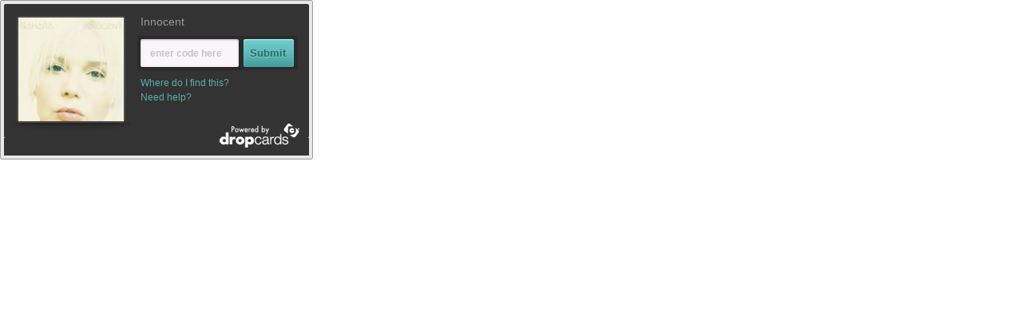

--- FILE ---
content_type: text/html; charset=UTF-8
request_url: https://www.dropcards.com/download/profilewidget/?ArtistID=57474
body_size: 3489
content:
<!DOCTYPE html PUBLIC "-//W3C//DTD XHTML 1.0 Strict//EN" "http://www.w3.org/TR/xhtml1/DTD/xhtml1-strict.dtd">
<html xmlns="http://www.w3.org/1999/xhtml" xml:lang="en">
<head>
<meta http-equiv="Content-Type" content="text/html; charset=utf-8" />
<title>Innocent</title>
<link media="all" rel="stylesheet" type="text/css" href="css/all.css" />
<link media="all" rel="stylesheet" type="text/css" href="css/form.css" />
<script type="text/javascript" src="/common/scripts/jquery-1.9.1.min.js"></script>
<script type="text/javascript" src="js/jquery.main.js"></script>

<script type="text/javascript">

$(document).ready(function() {
	$('#where-popup').click(function(){
		$('#where').show(200);
		return false;
	});
	$('.close').click(function(){
		$('#where, #error').hide(200);
		return false;
	});
});

</script>


<style>
	</style>


<style type="text/css">
body { background:none; }
</style>
</head>
<!-- https://www.dropcards.com/download/widget/xml.php?artist=57474&ip=52.14.72.178 -->
<!-- https://www.dropcards.com/download/widget/skin.php?artist=57474&ip=52.14.72.178 -->
<body>
<div id="sidebar">
	<div class="side-block">
		<div class="t"></div>
		<div class="c">
			<div class="side-section">
                        <div class="poweredby"> <img src="images/dcpoweredby.png" width="100" height="30" /> </div>
                        
				<div class="holder">
					<div class="frame">
						<div class="code-block">
							<div class="code-section">
								<div class="images">  <img src="/common/get_artist_artwork.php?filename=main_artist_photo3&type=MainArtistPhoto3&mode=publish&ArtistID=57474" width="132" height="130" /> </div>
								<div class="description">

									<h3>Innocent</h3>
									<h4></h4>

									<form action="/download/profilewidget/index.php" method="post" class="submit-form" enctype="multipart/form-data" name="thisform" id="thisform">

										<input type="hidden" name="action" value="pin" />
										<input type="hidden" name="ArtistID" value="57474" />

										<fieldset>
											<div class="text">
												<input type="text" name="pin" value="enter code here" />
											</div>
											<input class="btn-submit" type="submit" value="Submit" />
										</fieldset>
									</form>
                                   										<span class="link"> <a href="#" id="where-popup">Where do I find this?</a> </span> <span class="link">
                                	                                                                        <a target='_blank' href="http://www.dropcards.com/help/">Need help?</a>
                                                                        </span> </div>
							</div>
							<div id="where" class="code-popup">
						  <div class="holder">
									<div class="frame">
										<div class="popup-section"> <a href="#" class="close">close</a>
											<div class="card-pop">
                                                	<h3>Where is my Access Code?</h3>
<div class="example">
<span class="arrow"></span>
<div class="code"> <span>123SAMPLEXYZ</span>
</div></div>											</div>
										</div>
									</div>
								</div>
							</div>
								
						
							<div id="error" class="code-popup">
								<div class="holder">
									<div class="frame">
										<div class="popup-section"> <a href="#" class="close">close</a>
											<div class="card-pop">
												<h3></h3>
											</div>
										</div>
									</div>
								</div>
							</div>
						
						</div>
					</div>
				</div>
			</div>
	  </div>
		<div class="b"></div>
	</div>
</div>


</body>
</html>

--- FILE ---
content_type: text/css
request_url: https://www.dropcards.com/download/profilewidget/css/all.css
body_size: 15007
content:
body{
	margin:0;
	color:#333;
	font:13px/19px Arial, Helvetica, sans-serif;
	background:#fff url(../images/bg-body.jpg) no-repeat 50% 0;
	height:100%;
}
img{border-style:none;}
a{text-decoration:none; color:#5cadad;}
a:hover{text-decoration:underline;}
input,
textarea,
select{
	font:100% Arial, Helvetica, sans-serif;
	vertical-align:middle;
	color:#000;
}
.clear { clear: both; }

form,fieldset{
	margin:0;
	padding:0;
	border-style:none;
}
q{quotes:none;}
q:before{content:''}
q:after{content:''}
#wrapper{
	width:929px;
	margin:0 auto;
}
#header{
	width:100%;
	overflow:hidden;
	padding:54px 0 38px;
}
#header h1{
	margin:0;
	text-shadow:0 1px 1px #4d5861;
	font-size:48px;
	line-height:58px;
}
#header h1 a{
	color:#fff;
	text-decoration:none;
}
#main{
	width:100%;
	overflow:hidden;
	margin:0 0 40px;
}
#content{
	width:505px;
	overflow:hidden;
	float:left;
	margin:0 28px 0 0;
}
#content .b,
#content .t{
	background:url(../images/bg-content-holder.png) no-repeat;
	height:3px;
	overflow:hidden;
}
#content .b{background:url(../images/bg-content-frame.png) no-repeat;}
#content .c{
	background:url(../images/bg-content-center.gif) repeat-y;
	width:495px;
	padding:2px 5px 12px;
}
#content .content-section{
	width:495px;
	overflow:hidden;
	margin:0 0 15px;
	background:#fff;
}
#content .content-section .holder{background:url(../images/bg-section-holder.gif) no-repeat;}
#content .content-section .frame{
	background:url(../images/bg-section-frame.gif) no-repeat 0 100%;
	width:435px;
	overflow:hidden;
	padding:23px 35px 11px 25px;
}
.content-section .frame h2{
	margin:0 0 16px;
	font-size:19px;
	line-height:24px;
}
.content-section .frame .text-block{
	width:100%;
	overflow:hidden;
}
.content-section .frame p{margin:0 0 6px;}
.content-section .frame .less,
.content-section .frame .more{
	color:#5cadad;
	display:inline-block;
	font-weight:bold;
}
.content-section .frame .more-box{display:block;}
.content-section .frame .less-box{
	display:none;
	padding:0 0 15px;
}

#content .popup-block{
	width:475px;
	padding:0 10px;
	overflow:hidden;
}
#content .popup-block .button-list{
	padding:0;
	margin:0;
	list-style:none;
	width:100%;
	overflow:hidden;
	font-size:14px;
	line-height:21px;
}
.button-list li{
	float:left;
	height:40px;
	margin:0 3px 0 0;
}
.button-list li a{
	background:url(../images/btn-link.gif) no-repeat 0 -40px;
	color:#399;
	cursor:pointer;
	float:left;
	text-shadow:0 0 1px #f9f9f9;
	text-decoration:none;
	font-weight:bold;
}
.button-list li a span{
	background:url(../images/btn-link.gif) no-repeat 100% 0;
	padding:0 20px 0 16px;
	line-height:40px;
	height:40px;
	float:left;
}
.button-list li.active a,
.button-list li a:hover{
	background-position:0 -120px;
	color:#033;
}
.button-list li.active a span,
.button-list li a:hover span{background-position:100% -80px;}
.button-list a strong{
	width:16px;
	height:17px;
	overflow:hidden;
	float:left;
	margin: 11px 7px 0 -3px;
}
.button-list .info a strong{background:url(../images/ico-info.gif) no-repeat;}
.button-list .photos a strong{background:url(../images/ico-photos.gif) no-repeat;}
.button-list .links a strong{background:url(../images/ico-links.gif) no-repeat;}
.button-list li.active a strong,
.button-list li a:hover strong{background-position:0 100%;}
.popup-block .info-block{
	width:445px;
	overflow:hidden;
	padding:38px 15px 16px;
}
.popup-block .info-block .heading{
	font-size:13px;
	line-height:19px;
	display:block;
	margin:0 0 6px;
}
.popup-block .info-block .mail{
	margin:0 0 6px;
	font-size:13px;
	line-height:19px;
}
.info-block .mail dt{
	float:left;
	padding:0 6px 0 0;
}
.info-block .mail dd{margin:0;}
.info-block .mail a{color:#333;}
.popup-block .info-block .web{text-transform:uppercase;}
.popup-block .photo-block{
	width:460px;
	overflow:hidden;
	padding:32px 10px 0 18px;
}
.photo-block .photo-list{
	padding:0;
	margin:0;
	list-style:none;
	width:100%;
	overflow:hidden;
}
.photo-block .photo-list li{
	float:left;
	padding:0 21px 21px 0;
}
.photo-block .photo-list img{display:block;}
.popup-block .links-block{
	width:445px;
	overflow:hidden;
	padding:38px 15px 13px;
}
.links-block .links-list{
	padding:0;
	margin:0;
	list-style:none;
	width:100%;
	overflow:hidden;
}
.links-block .links-list li{
	float:left;
	width:100%;
	margin:0 0 6px;
}
#sidebar{
	width:392px;
	overflow:hidden;
	float:left;
}
#sidebar .side-block{
	width:100%;
	overflow:hidden;
	margin:0 0 27px;
}
#sidebar .b,
#sidebar .t{
	background:url(../images/bg-sidebar-holder.png) no-repeat;
	height:3px;
	overflow:hidden;
}
#sidebar .b{background:url(../images/bg-sidebar-frame.png) no-repeat;}
#sidebar .c{
	background:url(../images/bg-sidebar-center.gif) repeat-y;
	width:382px;
	overflow:hidden;
	padding:2px 5px;
}
#sidebar .side-section{
	width:382px;
	height:190px;
	overflow:hidden;
	background:#333;
	position: relative;
}
#sidebar .side-section .holder{background:url(../images/bg-side-holder.gif) no-repeat;}
#sidebar .side-section .frame{
	background:url(../images/bg-side-frame.gif) no-repeat 0 100%;
	width:368px;
	overflow:hidden;
	padding:7px 7px 10px;
}
.side-section .code-block{
	width:100%;
	overflow:hidden;
	display:block;
	position: relative;
}
.side-section .code-block .code-section{
	width:100%;
	overflow:hidden;
	display:block;
	padding:8px 0 0;
	position: relative;
}

.side-section .code-block .images{
	background:url(../images/bg-photo-border.gif) no-repeat;
	width:132px;
	height:130px;
	overflow:hidden;
	float:left;
	padding:2px 11px 11px;
	margin:0 6px 0 0;
}


.side-section .code-block .description{
	overflow:hidden;
	height:1%;
}
.code-block .description h3{
	color:#999;
	font-size:14px;
	line-height:15px;
	margin:0 0 10px 4px;
	font-weight:normal;
	position: relative;
}
.code-block .description h4{
	display:block;
	font-size:18px;
	line-height:21px;
	color:#fff;
	margin:0 0 7px 4px;
}
.code-block .description .submit-form{
	background:url(../images/bg-submit-form.gif) no-repeat;
	width:194px;
	overflow:hidden;
	padding:4px;
	margin:0 0 6px;
}

.poweredby {
	position: absolute;
	top: 150px;
	left: 270px;
	wdith: 100px;
	height: 30px;
	display: block;
}

.submit-form .text{
	background:url(../images/bg-text.gif) no-repeat;
	border:0;
	width:103px;
	padding:7px 10px 8px;
	float:left;
	margin:0 6px 0 0;
}
.submit-form .text input{
	background:none;
	border:0;
	color:#c4c4c4;
	font-size:12px;
	line-height:18px;
	font-weight:bold;
	width:103px;
	outline:none;
}
.submit-form .btn-submit{
	background:url(../images/btn-submit.gif) no-repeat;
	border:0;
	width:65px;
	height:35px;
	cursor:pointer;
	color:#226b6b;
	font-weight:bold;
	text-align:center;
	text-shadow:0 1px 1px #9acfcf;
	padding:0 4px 0 0;
}
.code-block .description .link{
	display:block;
	font-size:12px;
	line-height:18px;
	padding:0 0 0 4px;
}
#sidebar .code-block .code-popup{
	box-shadow:0px 0px 10px #000;
	background:#fff;
	width:368px;
	overflow:hidden;
	display: none;
	position:absolute;
	top:12px;
}
#sidebar .join-block .code-popup{
	box-shadow:0px 0px 10px #000;
	background:#fff;
	width:368px;
	overflow:hidden;
	display: none;
	position:absolute;
	top:12px;
}
#sidebar .code-block .code-popup .holder{background:url(../images/bg-popup-holder.gif) no-repeat;}
#sidebar .code-block .code-popup .frame{
	background:url(../images/bg-popup-frame.gif) no-repeat 0 100%;
	width:341px;
	overflow:hidden;
	padding:9px 8px 15px 19px;
}
#sidebar .join-block .code-popup .frame{
	background:url(../images/bg-popup-frame.gif) no-repeat 0 100%;
	width:341px;
	overflow:hidden;
	padding:9px 8px 15px 19px;
}
.code-popup .popup-section{
	width:100%;
	overflow:hidden;
	position:relative;
}
.code-popup .popup-section .close{
	position:absolute;
	top:0;
	right:0;
	background:url(../images/btn-close.gif) no-repeat;
	width:28px;
	height:28px;
	text-indent:-9999px;
	overflow:hidden;
}
.code-popup .popup-section .card-pop{
	width:270px;
	overflow:hidden;
	padding:9px 0 0;
	
}
.popup-section .card-pop h3{
	margin:0 0 11px;
	font-size:18px;
	line-height:21px;
	color:#333;
	font-weight:normal;
}
.card-pop .example{
	position:relative;
	padding:0 0 0 25px;
}
.card-pop .example:after{
	clear:both;
	display:block;
	content:'';
}
.card-pop .example .arrow{
	position:absolute;
	top:12px;
	left:8px;
	background:url(../images/arrow-code.png) no-repeat;
	width:35px;
	height:42px;
	z-index:5;
}
.card-pop .code{
	background:url(../images/bg-example.gif) no-repeat 100% 0;
	color:#000;
	float:left;
	padding:0 4px 0 0;
}
.card-pop .code span{
	background:url(../images/bg-example.gif) no-repeat 0 -66px;
	float: left;
	height:30px;
	padding:36px 4px 0 21px;
	color:#000;
	font-size:11px;
	line-height:20px;
}

.popup-section .again{
	
	width:245px;
	overflow:hidden;
	padding:9px 0 0;
}
.popup-section .again h3{
	margin:0 0 9px;
	color:#333;
	font-size:18px;
	line-height:21px;
	font-weight:normal;
}
.popup-section .again .try{margin:0 0 0 4px;}
#sidebar .social-block{
	width:100%;
	overflow:hidden;
}
#sidebar .social-block h5{
	margin:0 0 9px;
	color:#399;
	font-size:14px;
	line-height:19px;
	padding:7px 0 0 6px;
	text-shadow:0 1px 1px #fff;
}
#sidebar .social-block h5 img{
	float:left;
	padding:0 10px 0 0;
}
#sidebar .social-block .link-block{
	background:#fff;
	width:382px;
	overflow:hidden;
}
.social-block .link-block .holder{background:url(../images/bg-social-holder.gif) no-repeat;}
.social-block .link-block .frame{
	background:url(../images/bg-social-frame.gif) no-repeat 0 100%;
	width:358px;
	overflow:hidden;
	padding:13px 12px 15px 12px;
}
.social-block .social-list{
	padding:0;
	margin:0;
	list-style:none;
	width:382px;
	overflow:hidden;
}
.social-block .social-list li{
	float:left;
	margin:0 6px 0 0;
}
.social-block .social-list img{display:block;}
#sidebar .join-block{
	width:352px;
	overflow:hidden;
}
#sidebar .join-block h4{
	display:block;
	font-size:18px;
	line-height:21px;
	color:#fff;
	margin:0 0 10px 4px;
	width:269px;
	font-weight:normal;
}
#sidebar .join-block .join-section{width:100%;}
#sidebar .join-block .join-section:after{
	clear:both;
	display:block;
	content:'';
}
.join-block .join-form{
	background:url(../images/bg-join-form.gif) no-repeat;
	width:266px;
	padding:4px;
	float:left;
	margin:0 4px 0 0;
}
.join-block .join-form:after{
	clear:both;
	display:block;
	content:'';
}
.join-block .join-form .row{
	width:100%;
	margin:0 0 5px;
	position:relative;
}
.join-block .join-form .row:after{
	clear:both;
	display:block;
	content:'';
}
.join-form .text{
	background:url(../images/bg-text-join.gif) no-repeat;
	border:0;
	width:168px;
	padding:7px 10px 8px;
	float:left;
	margin:0 6px 0 0;
}
.join-form .text input{
	background:none;
	border:0;
	color:#c4c4c4;
	font-size:14px;
	line-height:18px;
	font-weight:bold;
	width:168px;
	outline:none;
}
.join-form .btn-submit{
	background:url(../images/btn-submit.gif) no-repeat;
	border:0;
	width:65px;
	height:35px;
	cursor:pointer;
	color:#226b6b;
	font-weight:bold;
	text-align:center;
	text-shadow:0 1px 1px #9acfcf;
	padding:0 4px 0 0;
}
.tooltip{
	position:absolute;
	width:211px;
	overflow:hidden;
}
.tooltip .top{
	background:url(../images/bg-toolt-holder.png) no-repeat;
	height:16px;
	overflow:hidden;
}
.tooltip .bottom{
	background:url(../images/bg-toolt-frame.png) no-repeat;
	height:42px;
	overflow:hidden;
}
.tooltip .center{
	background:url(../images/bg-toolt-center.png) repeat-y;
	width:211px;
}
.tooltip .center:after{
	clear:both;
	display:block;
	content:'';
}
.tooltip .info-text{
	float:left;
	position:relative;
	margin:-16px 0 -42px;
	padding:7px 11px 0;
	text-shadow:1px 2px 1px #215f5f;
	font-size:13px;
	line-height:16px;
	color:#fff;
	width:189px;
}
.tooltip .info-text p{margin:0;}
.join-form .check{
	padding:0;
	margin:0;
	width:19px;
	height:19px;
	float:left;
}
.join-form label{
	font-size:12px;
	line-height:20px;
	color:#fff;
}
#sidebar .join-block .no{
	font-size:14px;
	line-height:24px;
	color:#c4c4c4;
	text-decoration:underline;
	padding:11px 0 0;
	display:block;
}
#sidebar .join-block .no:hover{text-decoration:none;}
#sidebar .join-block .help{
	display:block;
	padding:2px 0 0 2px;
}
#sidebar .download-block{
	width:352px;
	padding:8px 8px 5px;
	overflow:hidden;
	margin:0;
}
#sidebar .download-block .download-section{width:100%;}
#sidebar .download-block .download-section:after{
	clear:both;
	display:block;
	content:'';
}
#sidebar .download-block h4{
	font-size:18px;
	line-height:21px;
	color:#fff;
	margin:0 0 4px 4px;
	font-weight:normal;
}
.scroll-block{
	background:url(../images/bg-scrollable.gif) no-repeat;
	width:216px;
	height:105px;
	float:left;
	padding:4px;
	margin:0 11px 0 0;
}
.scrollable{
	height:105px;
	width:216px !important;
	background:url(../images/bg-scroll-content.gif) no-repeat; 
}
.scrollable:after{
	clear:both;
	display:block;
	content:'';
}
.scroll-content{
	height:105px !important;
	width:216px !important;
}
.scroll-list{
	padding:1px 0 0;
	margin:0;
	list-style:none;
	width:200px;
	font-size:12px;
	line-height:20px;
}
.scroll-list:after{
	clear:both;
	display:block;
	content:'';
}
.scroll-list li{
	float:left;
	width:199px;
	color:#399;
	position:relative;
}
.scroll-list strong,
.scroll-list span{
	background:#eae7eb;
	display:block;
	padding:0 0 0 10px;
}
.scroll-list strong{
	font-weight:normal;
	background:#f9f6fa;
}
.scroll-list img{display:block;}
.scroll-list a{
	float:right;
	margin:2px 3px 0 0;
}
.scroll-list .name{
	float:none;
	margin:0;
}
.vscroll-bar{
	height:103px !important;
	left:201px !important;
	top:1px !important;
}
.vscroll-line{
	height:103px !important;
	overflow:hidden;
	background:#eae7eb;
}
.vscroll-slider{
	text-align:center;
	width:14px;
	height:16px;
	background:url(../images/bg-scroll-slider.gif) no-repeat;
	cursor:pointer;
}
.tooltip1{
	position:absolute;
	width:129px;
	overflow:hidden;
}
.tooltip1 .top{
	background:url(../images/bg-toolt1-holder.png) no-repeat;
	height:18px;
	overflow:hidden;
}
.tooltip1 .bottom{
	background:url(../images/bg-toolt1-frame.png) no-repeat;
	height:40px;
	overflow:hidden;
}
.tooltip1 .center{
	background:url(../images/bg-toolt1-center.png) repeat-y;
	width:129px;
}
.tooltip1 .center:after{
	clear:both;
	display:block;
	content:'';
}
.tooltip1 .info-text{
	float:left;
	position:relative;
	margin:-18px 0 -40px;
	padding:7px 0 0 11px;
	text-shadow:1px 1px 1px #215f5f;
	font-size:13px;
	line-height:16px;
	color:#fff;
}
.tooltip1 .info-text p{margin:0;}
.tooltip1 .info-text span{background:none;}
.download-info{
	height:1%;
	overflow:hidden;
	padding:1px 0 0;
}
.download-info .heading{
	overflow:hidden;
	height:1%;
	margin:0 0 7px;
}
.download-info .heading .photo{
	float:left;
	padding:2px 6px 0 0
}
.download-info .heading h5{
	margin:0;
	color:#999;
	font-weight:normal;
	font-size:14px;
	line-height:15px;
}
.download-info .title{
	color:#fff;
	display:block;
	font-size:13px;
	line-height:16px;
	margin:0 0 6px;
}
.download-info .download{
	display:block;
	background:url(../images/btn-download.gif) no-repeat;
	width:110px;
	height:30px;
	font-weight:bold;
	color:#226b6b;
	text-align:center;
	font-size:14px;
	line-height:30px;
	text-decoration:none;
	text-shadow:0 1px 1px #97cdcd;
}

.cheap_fix { padding:8px; }

.disabled { color:#999; }

--- FILE ---
content_type: text/css
request_url: https://www.dropcards.com/download/profilewidget/css/form.css
body_size: 172
content:
.outtaHere {
	position:absolute;
	left:-3000px;
}
/*Checkboxes*/
.checkboxArea, .checkboxAreaChecked {
	float:left;
	width:19px !important;
	height:19px;
	overflow: hidden;
	background: url(../images/checkbox.gif) no-repeat;
	margin:0 6px 0 0;
}
.checkboxAreaChecked {background-position: 0 100%;}

--- FILE ---
content_type: application/javascript
request_url: https://www.dropcards.com/download/profilewidget/js/jquery.main.js
body_size: 36974
content:
jQuery ( function () {
	clearFormFields({
		clearInputs: true,
		clearTextareas: true,
		passwordFieldText: false,
		addClassFocus: "focus",
		filterClass: "default"
	});
	initCastomForms ();
	//VSA_initScrollbars ();
	jQuery ( '.js-tabs' ).jsTabs ();
	initMoreBox ();
	
	jQuery ( '.tooltip-area' ).tooltip ({
		tooltip: '.tooltip',
		yOffset: 10,
		xOffset: -140,
		zindex: 100,
		speedFade: 0,
		yTop: true,
		yCenter: false,
		xLeft: false,
		xCenter: false,
		offsetParent: true
	})
	
	jQuery ( '.scroll-list > li' ).tooltip ({
		tooltip: '.tooltip1',
		yOffset: 10,
		xOffset: -140,
		zindex: 100,
		speedFade: 0,
		yTop: true,
		yCenter: false,
		xLeft: false,
		xCenter: false,
		offsetParent: true
	})
})

// initMoreBox
function initMoreBox () {
	jQuery ( '.text-block' ).each ( function () {
		var moreBox = jQuery ( '.more-box', this ),
			lessBox = jQuery ( '.less-box', this ),
			btnMore = jQuery ( 'a.more', moreBox ),
			btnLess = jQuery ( 'a.less', lessBox );
		
		btnMore.click ( function () {
			moreBox.hide ();
			lessBox.show ();
			return false;
		})
		
		btnLess.click ( function () {
			moreBox.show ();
			lessBox.hide ();
			return false;
		})
	})
}

// initJsTabs
jQuery.fn.jsTabs = function ( options ) {
	var options = jQuery.extend ({
		links: 'a',
		activeClass: 'active',
		activeParentClass: 'active'
	}, options );
	
	return this.each ( function () {
		var btnLinks = jQuery ( options.links, this ),
			targets = '',
			activeClass = options.activeClass,
			activeParentClass = options.activeParentClass;
		
		btnLinks.each ( function () {
			var btn = jQuery ( this ),
				target = jQuery ( this.hash );
			
			if ( target.length ) {
				targets += ( targets.length ? ',' : '' ) + btn.attr ( 'href' );
				btn.data ( 'target', target );
			}
		});
		targets = jQuery ( targets );
		
		var activeBtn = btnLinks.index ( btnLinks.filter ( '.' + activeClass ).eq ( 0 ) );
		
		btnLinks.each ( function ( i ) {
			var btn = jQuery ( this ),
				parent = btn.parent ();
			
			if ( i !== activeBtn ) {
				btn.removeClass ( activeClass );
				parent.removeClass ( activeParentClass );
				btn.data ( 'target' ).hide ();
			}
			
			btn.click ( function () {
				if ( btn.data ( 'target' ).is ( ':hidden' ) ) {
					targets.hide ();
					btnLinks.removeClass ( activeClass );
					btnLinks.parent ().removeClass ( activeParentClass );
					
					btn.data ( 'target' ).slideDown ();
					btn.addClass ( activeClass );
					btn.parent ().addClass ( activeParentClass );
				}
				else {
					targets.hide ();
					btnLinks.removeClass ( activeClass );
					btnLinks.parent ().removeClass ( activeParentClass );
				}
				return false;
			})
		})
	});
}

// clearFormFields
function clearFormFields(o){
	if (o.clearInputs == null) o.clearInputs = true;
	if (o.clearTextareas == null) o.clearTextareas = true;
	if (o.passwordFieldText == null) o.passwordFieldText = false;
	if (o.addClassFocus == null) o.addClassFocus = false;
	if (!o.filterClass) o.filterClass = "default";
	if(o.clearInputs) {
		var inputs = document.getElementsByTagName("input");
		for (var i = 0; i < inputs.length; i++ ) {
			if((inputs[i].type == "text" || inputs[i].type == "password") && inputs[i].className.indexOf(o.filterClass) == -1) {
				inputs[i].valueHtml = inputs[i].value;
				inputs[i].onfocus = function ()	{
					if(this.valueHtml == this.value) this.value = "";
					if(this.fake) {
						inputsSwap(this, this.previousSibling);
						this.previousSibling.focus();
					}
					if(o.addClassFocus && !this.fake) {
						this.className += " " + o.addClassFocus;
						this.parentNode.className += " parent-" + o.addClassFocus;
					}
				}
				inputs[i].onblur = function () {
					if(this.value == "") {
						this.value = this.valueHtml;
						if(o.passwordFieldText && this.type == "password") inputsSwap(this, this.nextSibling);
					}
					if(o.addClassFocus) {
						this.className = this.className.replace(o.addClassFocus, "");
						this.parentNode.className = this.parentNode.className.replace("parent-"+o.addClassFocus, "");
					}
				}
				if(o.passwordFieldText && inputs[i].type == "password") {
					var fakeInput = document.createElement("input");
					fakeInput.type = "text";
					fakeInput.value = inputs[i].value;
					fakeInput.className = inputs[i].className;
					fakeInput.fake = true;
					inputs[i].parentNode.insertBefore(fakeInput, inputs[i].nextSibling);
					inputsSwap(inputs[i], null);
				}
			}
		}
	}
	if(o.clearTextareas) {
		var textareas = document.getElementsByTagName("textarea");
		for(var i=0; i<textareas.length; i++) {
			if(textareas[i].className.indexOf(o.filterClass) == -1) {
				textareas[i].valueHtml = textareas[i].value;
				textareas[i].onfocus = function() {
					if(this.value == this.valueHtml) this.value = "";
					if(o.addClassFocus) {
						this.className += " " + o.addClassFocus;
						this.parentNode.className += " parent-" + o.addClassFocus;
					}
				}
				textareas[i].onblur = function() {
					if(this.value == "") this.value = this.valueHtml;
					if(o.addClassFocus) {
						this.className = this.className.replace(o.addClassFocus, "");
						this.parentNode.className = this.parentNode.className.replace("parent-"+o.addClassFocus, "");
					}
				}
			}
		}
	}
	function inputsSwap(el, el2) {
		if(el) el.style.display = "none";
		if(el2) el2.style.display = "inline";
	}
}

jQuery.fn.tooltip = function(options){
	var options = jQuery.extend({
		tooltip: '.tooltip',
		yOffset: 0,
		xOffset: 0,
		zindex: 100,
		speedFade: 0,
		yTop: false,
		yCenter: false,
		xLeft: false,
		xCenter: false,
		offsetParent: false
	}, options);
	
	return this.each(function(){
		var $this = jQuery(this),
			_tooltip = jQuery(options.tooltip, $this),
			_yOffset = options.yOffset,
			_xOffset = options.xOffset,
			_zindex = options.zindex,
			_speedFade = options.speedFade,
			_yTop = options.yTop,
			_yCenter = options.yCenter,
			_xLeft = options.xLeft,
			_xCenter = options.xCenter,
			_offsetParent = options.offsetParent,
			_t;
		
		if(_yTop) _yCenter = false;
		if(_xLeft) _xCenter = false;
		
		var _h = _yTop ? (_offsetParent ? ($this.outerHeight() + _tooltip.outerHeight()) : _tooltip.outerHeight()) : (_yCenter ? (_offsetParent ? (($this.outerHeight() + _tooltip.outerHeight())/2) : (_tooltip.outerHeight() / 2)) : 0);
		var _w = _xLeft ? (_offsetParent ? ($this.outerWidth() + _tooltip.outerWidth()) : _tooltip.outerWidth()) : (_xCenter ? (_offsetParent ? (($this.outerWidth() + _tooltip.outerWidth())/2) : (_tooltip.outerWidth() / 2)) : 0);
		
		_tooltip.appendTo(jQuery('body:eq(0)')).hide().css({
			position: 'absolute',
			zIndex: _zindex,
			opacity: _speedFade ? 0 : 'auto'
		});
		
		$this.mousemove(function(e){
			_tooltip.show().animate({opacity: 1}, {queue: false, duration: _speedFade, complete: function(){
				jQuery(this).css({opacity: 'auto'})
			}}).css({
				top: _offsetParent ? $this.offset().top + $this.outerHeight() - _h + _yOffset : e.pageY - _h + _yOffset,
				left: _offsetParent ? $this.offset().left + $this.outerWidth() - _w + _xOffset : e.pageX - _w + _xOffset
			})
		}).mouseleave(function(){
			if(_t) clearTimeout(_t);
			hideTooltip();
		})
		
		_tooltip.mousemove(function(){
			if(_t) clearTimeout(_t);
			_tooltip.show();
		}).mouseleave(function(){
			hideTooltip();
		})
		
		function hideTooltip(){
			_t = setTimeout(function(){
				_tooltip.animate({opacity: 0}, {queue: false, duration: _speedFade, complete: function(){
					jQuery(this).hide();
				}})
			}, 10)
		}
	})
}



var _selectHeight = 23;

var _forms = document.getElementsByTagName('form');
var inputs = new Array();
var selects = new Array();
var labels = new Array();
var radios = new Array();
var radioLabels = new Array();
var checkboxes = new Array();
var checkboxLabels = new Array();
var buttons = new Array();
var selects = new Array();
var all_selects = false;
var active_select = null;
var agt = navigator.userAgent.toLowerCase();
var isMac = is_mac();
var selectText = "please select";
var IN_CFORMS = true;

function is_mac() {
	if (navigator.appVersion.indexOf("Safari") != -1)
	{
		if(!window.getComputedStyle)
		{
			return true;
		}
	}
	
	return false;
}

function initCastomForms() {
	if(!document.getElementById) {return false;}
	getElements();
	separateElements();
	replaceRadios();
	replaceCheckboxes();
	replaceSelects();

	var _selects = document.getElementsByTagName('select');
	var _SelctClassName = [];
	if (_selects) {
		for (var i = 0; i < _selects.length; i++) {
			if (_selects[i].className != '' && _selects[i].className != 'outtaHere')
				_SelctClassName[i] = ' drop-'+_selects[i].className;
		}
		for (var i = 0; i < _SelctClassName.length; i++) {
			var _selectDrop = document.getElementById('optionsDiv'+i);
			if (_selectDrop) {
				if (_SelctClassName[i]) 
					_selectDrop.className += _SelctClassName[i];
			}
		}
	}
}


// getting all the required elements
function getElements() {
	for (var nf = 0; nf < document.getElementsByTagName("form").length; nf++) {
		for(var nfi = 0; nfi < document.forms[nf].getElementsByTagName("input").length; nfi++) {inputs.push(document.forms[nf].getElementsByTagName("input")[nfi]);}
		for(var nfl = 0; nfl < document.forms[nf].getElementsByTagName("label").length; nfl++) {labels.push(document.forms[nf].getElementsByTagName("label")[nfl]);}
		for(var nfs = 0; nfs < document.forms[nf].getElementsByTagName("select").length; nfs++) {selects.push(document.forms[nf].getElementsByTagName("select")[nfs]);}
	}
}

// separating all the elements in their respective arrays
function separateElements() {
	var r = 0; var c = 0; var t = 0; var rl = 0; var cl = 0; var tl = 0; var b = 0;
	for (var q = 0; q < inputs.length; q++) {
		if(inputs[q].type == "radio") {
			radios[r] = inputs[q]; ++r;
			for(var w = 0; w < labels.length; w++) {
				if((inputs[q].id) && labels[w].htmlFor == inputs[q].id)
				{
					radioLabels[rl] = labels[w];
					++rl;
				}
			}
		}
		if(inputs[q].type == "checkbox") {
			checkboxes[c] = inputs[q]; ++c;
			for(var w = 0; w < labels.length; w++) {
				if((inputs[q].id) && (labels[w].htmlFor == inputs[q].id))
				{
					checkboxLabels[cl] = labels[w];
					++cl;
				}
			}
		}
		if((inputs[q].type == "submit") || (inputs[q].type == "button")) {
			buttons[b] = inputs[q]; ++b;
		}
	}
}

//replacing radio buttons
function replaceRadios() {
	for (var q = 0; q < radios.length; q++) {
		radios[q].className += " outtaHere";
		var radioArea = document.createElement("div");
		if(radios[q].checked) {
			radioArea.className = "radioAreaChecked";
		}
		else
		{
			radioArea.className = "radioArea";
		}
		radioArea.id = "myRadio" + q;
		radios[q].parentNode.insertBefore(radioArea, radios[q]);
		radios[q]._ra = radioArea;

		radioArea.onclick = new Function('rechangeRadios('+q+')');
		if (radioLabels[q])
		{
			radioLabels[q].onclick = new Function('rechangeRadios('+q+')');
		}
	}
	return true;
}

//checking radios
function checkRadios(who) {
	var what = radios[who]._ra;
	for(var q = 0; q < radios.length; q++) {
		if((radios[q]._ra.className == "radioAreaChecked")&&(radios[q]._ra.nextSibling.name == radios[who].name))
		{
			radios[q]._ra.className = "radioArea";
		}
	}
	what.className = "radioAreaChecked";
}

//changing radios
function changeRadios(who) {
	if(radios[who].checked) {
		for(var q = 0; q < radios.length; q++) {
			if(radios[q].name == radios[who].name) {
				radios[q].checked = false;
			} 
			radios[who].checked = true; 
			checkRadios(who);
		}
	}
}

//rechanging radios
function rechangeRadios(who) {
	if(!radios[who].checked) {
		for(var q = 0; q < radios.length; q++) {
			if(radios[q].name == radios[who].name)	{
				radios[q].checked = false; 
			}
			radios[who].checked = true; 
			checkRadios(who);
		}
	}
}

//replacing checkboxes
function replaceCheckboxes() {
	for (var q = 0; q < checkboxes.length; q++) {
		checkboxes[q].className += " outtaHere";
		var checkboxArea = document.createElement("div");
		if(checkboxes[q].checked) {
			checkboxArea.className = "checkboxAreaChecked";
		}
		else {
			checkboxArea.className = "checkboxArea";
		}
		checkboxArea.id = "myCheckbox" + q;
		checkboxes[q].parentNode.insertBefore(checkboxArea, checkboxes[q]);
		checkboxes[q]._ca = checkboxArea;
		checkboxArea.onclick = checkboxArea.onclick2 = new Function('rechangeCheckboxes('+q+')');
		if (checkboxLabels[q])
		{
			checkboxLabels[q].onclick = new Function('changeCheckboxes('+q+')');
		}
		
		checkboxes[q].onkeydown = checkEvent;
	}
	return true;
}

//checking checkboxes
function checkCheckboxes(who, action) {
	var what = checkboxes[who]._ca;
	if(action == true) {
		what.className = "checkboxAreaChecked";
		what.checked = true;
	}
	if(action == false) {
		what.className = "checkboxArea";
		what.checked = false;
	}
}

//changing checkboxes
function changeCheckboxes(who) {
	if(checkboxes[who].checked) {
		checkCheckboxes(who, false);
	}
	else {
		checkCheckboxes(who, true);
	} 
}

//rechanging checkboxes
function rechangeCheckboxes(who) {
	var tester = false;
	if(checkboxes[who].checked == true) {
		tester = false;
	}
	else {
		tester = true;
	}
	checkboxes[who].checked = tester;
	checkCheckboxes(who, tester);
}

//check event
function checkEvent(e) {
	if (!e) var e = window.event;
	if(e.keyCode == 32) {for (var q = 0; q < checkboxes.length; q++) {if(this == checkboxes[q]) {changeCheckboxes(q);}}} //check if space is pressed
}


function replaceSelects() {
	for(var q = 0; q < selects.length; q++) {
	if (!selects[q].replaced && selects[q].offsetWidth)
	{
		selects[q]._number = q;
		//create and build div structure
		var selectArea = document.createElement("div");
		var left = document.createElement("span");
		left.className = "left";
		selectArea.appendChild(left);
		
		var disabled = document.createElement("span");
		disabled.className = "disabled";
		selectArea.appendChild(disabled);
		
		selects[q]._disabled = disabled;
		var center = document.createElement("span");
		var button = document.createElement("a");
		var text = document.createTextNode(selectText);
		center.id = "mySelectText"+q;
		
		var stWidth = selects[q].offsetWidth;
		selectArea.style.width = stWidth + "px";
		if (selects[q].parentNode.className.indexOf("type2") != -1){
			button.href = "javascript:showOptions("+q+",true)";
		} else {
			button.href = "javascript:showOptions("+q+",false)";
		}
		button.className = "selectButton";
		selectArea.className = "selectArea";

		selectArea.className += " " + selects[q].className;
		selectArea.id = "sarea"+q;
		center.className = "center";
		center.appendChild(text);
		selectArea.appendChild(center);
		selectArea.appendChild(button);
		
		//hide the select field
		selects[q].className += " outtaHere";
		//insert select div
		selects[q].parentNode.insertBefore(selectArea, selects[q]);
		//build & place options div

		var optionsDiv = document.createElement("div");
		
		var optionsList = document.createElement("ul");
		optionsDiv.innerHTML += "<div class='select-top'><div></div></div>";
		optionsDiv.appendChild(optionsList);
		
		selects[q]._options = optionsList;
		
		optionsDiv.style.width = stWidth + "px";
		optionsDiv._parent = selectArea;
		
		optionsDiv.className = "optionsDivInvisible";
		optionsDiv.id = "optionsDiv"+q;
		
	
		populateSelectOptions(selects[q]);
		optionsDiv.innerHTML += "<div class='select-bottom'><div class='select-bottom-left'></div><div class='select-bottom-right'></div></div>";
		document.getElementsByTagName("body")[0].appendChild(optionsDiv);
		selects[q].replaced = true;
		}
	all_selects = true;
	}
}

//collecting select options
function populateSelectOptions(me) {
	me._options.innerHTML = "";
	
	for(var w = 0; w < me.options.length; w++) {
		
		var optionHolder = document.createElement('li');
		var optionLink = document.createElement('a');
		var optionTxt;
		if (me.options[w].title.indexOf('image') != -1) {
			optionTxt = document.createElement('img');
			optionSpan = document.createElement('span');
			optionTxt.src = me.options[w].title;
			optionSpan = document.createTextNode(me.options[w].text);
		} else {
			optionTxt = document.createTextNode(me.options[w].text);
		}
		
		optionLink.href = "javascript:showOptions("+me._number+"); selectMe('"+me.id+"',"+w+","+me._number+");";
		if (me.options[w].title.indexOf('image') != -1) {
			optionLink.appendChild(optionTxt);
			optionLink.appendChild(optionSpan);
		} else {
			optionLink.appendChild(optionTxt);
		}
		optionHolder.appendChild(optionLink);
		me._options.appendChild(optionHolder);
		//check for pre-selected items
		if(me.options[w].selected) {
			selectMe(me.id,w,me._number);
		}
	}
	if (me.disabled) {
		me._disabled.style.display = "block";
	}
	else {
		me._disabled.style.display = "none";
	}
}

//selecting me
function selectMe(selectFieldId,linkNo,selectNo) {
	selectField = selects[selectNo];
	for(var k = 0; k < selectField.options.length; k++) {
		if(k==linkNo) {
			selectField.options[k].selected = true;
		}
		else {
			selectField.options[k].selected = false;
		}
	}
	
	//show selected option
	textVar = document.getElementById("mySelectText"+selectNo);
	var newText;
	var optionSpan;
	if (selectField.options[linkNo].title.indexOf('image') != -1) {
		newText = document.createElement('img');
		newText.src = selectField.options[linkNo].title;
		optionSpan = document.createElement('span');
		optionSpan = document.createTextNode(selectField.options[linkNo].text);
	} else {
		newText = document.createTextNode(selectField.options[linkNo].text);
	}
	if (selectField.options[linkNo].title.indexOf('image') != -1) {
		if (textVar.childNodes.length > 1) textVar.removeChild(textVar.childNodes[0]);
		textVar.replaceChild(newText, textVar.childNodes[0]);	
		textVar.appendChild(optionSpan);	
	} else {
		if (textVar.childNodes.length > 1) textVar.removeChild(textVar.childNodes[0]);
		textVar.replaceChild(newText, textVar.childNodes[0]);	
	}
	if (selectField.onchange && all_selects)
		{
			eval(selectField.onchange());
		}
}
//showing options
function showOptions(g) {
		_elem = document.getElementById("optionsDiv"+g);
		var divArea = document.getElementById("sarea"+g);
		if (active_select && active_select != _elem) {
			active_select.className = active_select.className.replace('optionsDivVisible','optionsDivInvisible');
			active_select.style.height = "auto";
		}
		if(_elem.className.indexOf("optionsDivInvisible") != -1) {
			_elem.style.left = "-9999px";
			_elem.style.top = findPosY(divArea) + _selectHeight + 'px';
			_elem.className = _elem.className.replace('optionsDivInvisible','');
			_elem.className += " optionsDivVisible";
			/*if (_elem.offsetHeight > 200)
			{
				_elem.style.height = "200px";
			}*/
			_elem.style.left = findPosX(divArea) + 'px';
			
			active_select = _elem;
			if(document.documentElement)
			{
				document.documentElement.onclick = hideSelectOptions;
			}
			else
			{
				window.onclick = hideSelectOptions;
			}
		}
		else if(_elem.className.indexOf("optionsDivVisible") != -1) {
			_elem.style.height = "auto";
			_elem.className = _elem.className.replace('optionsDivVisible','');
			_elem.className += " optionsDivInvisible";
		}
		
		// for mouseout
		/*_elem.timer = false;
		_elem.onmouseover = function() {
			if (this.timer) clearTimeout(this.timer);
		}
		_elem.onmouseout = function() {
			var _this = this;
			this.timer = setTimeout(function(){
				_this.style.height = "auto";
				_this.className = _this.className.replace('optionsDivVisible','');
				if (_elem.className.indexOf('optionsDivInvisible') == -1)
					_this.className += " optionsDivInvisible";
			},200);
		}*/
}

function hideSelectOptions(e)
{
	if(active_select)
	{
		if(!e) e = window.event;
		var _target = (e.target || e.srcElement);
		if(isElementBefore(_target,'selectArea') == 0 && isElementBefore(_target,'optionsDiv') == 0)
		{
			active_select.className = active_select.className.replace('optionsDivVisible', '');
			active_select.className = active_select.className.replace('optionsDivInvisible', '');
			active_select.className += " optionsDivInvisible";
			active_select = false;

			if(document.documentElement)
			{
				document.documentElement.onclick = function(){};
			}
			else
			{
				window.onclick = null;
			}
		}
	}
}

function isElementBefore(_el,_class)
{
	var _parent = _el;	
	do
	{
		_parent = _parent.parentNode;
	}
	while(_parent && _parent.className != null && _parent.className.indexOf(_class) == -1)
	
	if(_parent.className && _parent.className.indexOf(_class) != -1)
	{
		return 1;
	}
	else
	{
		return 0;
	}
	
}

function findPosY(obj) {
	var posTop = 0;
	while (obj.offsetParent) {posTop += obj.offsetTop; obj = obj.offsetParent;}
	return posTop;
}
function findPosX(obj) {
	var posLeft = 0;
	while (obj.offsetParent) {posLeft += obj.offsetLeft; obj = obj.offsetParent;}
	return posLeft;
}


var VSA_scrollAreas = new Array();

var VSA_default_imagesPath = "images";
var VSA_default_btnUpImage = "button-up.gif";
var VSA_default_btnDownImage = "button-down.gif";
var VSA_default_scrollStep = 5;
var VSA_default_wheelSensitivity = 5;
var VSA_default_scrollbarPosition = 'right';//'left','right','inline';
var VSA_default_scrollButtonHeight = 0;
var VSA_default_scrollbarWidth = 15;

var VSA_resizeTimer = 2000;

function VSA_initScrollbars()
{
	var scrollElements = VSA_getElements("scrollable", "DIV", document, "class");
	for (var i=0; i<scrollElements.length; i++)
	{
		VSA_scrollAreas[i] = new ScrollArea(i, scrollElements[i]);
	}
}

function ScrollArea(index, elem) //constructor
{
	this.index = index;
	this.element = elem;

	var attr = this.element.getAttribute("imagesPath");
	this.imagesPath = attr ? attr : VSA_default_imagesPath;

	attr = this.element.getAttribute("btnUpImage");
	this.btnUpImage = attr ? attr : VSA_default_btnUpImage;

	attr = this.element.getAttribute("btnDownImage");
	this.btnDownImage = attr ? attr : VSA_default_btnDownImage;

	attr = Number(this.element.getAttribute("scrollStep"));
	this.scrollStep = attr ? attr : VSA_default_scrollStep;

	attr = Number(this.element.getAttribute("wheelSensitivity"));
	this.wheelSensitivity = attr ? attr : VSA_default_wheelSensitivity;

	attr = this.element.getAttribute("scrollbarPosition");
	this.scrollbarPosition = attr ? attr : VSA_default_scrollbarPosition;
	
	attr = this.element.getAttribute("scrollButtonHeight");
	this.scrollButtonHeight = attr ? attr : VSA_default_scrollButtonHeight;

	attr = this.element.getAttribute("scrollbarWidth");
	this.scrollbarWidth = attr ? attr : VSA_default_scrollbarWidth;

	this.scrolling = false;

	this.iOffsetY = 0;
	this.scrollHeight = 0;
	this.scrollContent = null;
	this.scrollbar = null;
	this.scrollup = null;
	this.scrolldown = null;
	this.scrollslider = null;
	this.scroll = null;
	this.enableScrollbar = false;
	this.scrollFactor = 1;
	this.scrollingLimit = 0;
	this.topPosition = 0;

	//functions declaration
	this.init = VSA_init;
	this.scrollUp = VSA_scrollUp;
	this.scrollDown = VSA_scrollDown;
	this.createScrollBar = VSA_createScrollBar;
	this.scrollIt = VSA_scrollIt;

	this.init();
}


function VSA_init() {
	this.scrollContent = document.createElement("DIV");
	this.scrollContent.style.position = "absolute";
	this.scrollContent.style.overflow = "hidden";
	this.scrollContent.style.width = this.element.offsetWidth + "px";
	this.scrollContent.style.height = this.element.offsetHeight + "px";

	while(this.element.children.length) this.scrollContent.appendChild(this.element.children[0]);

	this.element.style.overflow = "hidden";
	this.element.style.display = "block";
	this.element.style.visibility = "visible";
	this.element.style.position = "relative";
	this.element.appendChild(this.scrollContent);

	this.scrollContent.className = 'scroll-content';

	this.element.index = this.index;
	this.element.over = false;
	
	var _this = this;
	this.element.onmouseover = function(){
		_this.element.over = true;
	};
	this.element.onmouseout = function(){
		_this.element.over = false;
	}

	if (document.all)
	{
		this.element.onscroll = VSA_handleOnScroll;
		this.element.onresize = VSA_handleResize;
	}
	else
	{
		window.onresize = VSA_handleResize;
	}
	
	this.createScrollBar();
	
	if (window.addEventListener)
        /** DOMMouseScroll is for mozilla. */
        this.element.addEventListener('DOMMouseScroll', VSA_handleMouseWheel, false);
	/** IE/Opera. */
	this.element.onmousewheel = document.onmousewheel = VSA_handleMouseWheel;

}

function VSA_createScrollBar()
{

	if (this.scrollbar != null)
	{
		this.element.removeChild(this.scrollbar);
		this.scrollbar = null;
	}

	if (this.scrollContent.scrollHeight <= this.scrollContent.offsetHeight)
		this.enableScrollbar = false;
	else if (this.element.offsetHeight > 2*this.scrollButtonHeight)
		this.enableScrollbar = true;
	else
		this.enableScrollbar = false;

	if (this.scrollContent.scrollHeight - Math.abs(this.scrollContent.scrollTop) < this.element.offsetHeight)
		this.scrollContent.style.top = 0;

	if (this.enableScrollbar)
	{

		this.scrollbar = document.createElement("DIV");
		this.element.appendChild(this.scrollbar);		
		this.scrollbar.style.position = "absolute";
		this.scrollbar.style.top = "0px";
		this.scrollbar.style.height = this.element.offsetHeight+"px";
		this.scrollbar.style.width = this.scrollbarWidth + "px";

		this.scrollbar.className = 'vscroll-bar';

		if(this.scrollbarWidth != this.scrollbar.offsetWidth)
		{
			this.scrollbarWidth = this.scrollbar.offsetHeight;
		}
		
		this.scrollbarWidth = this.scrollbar.offsetWidth;

		if(this.scrollbarPosition == 'left')
		{
			this.scrollContent.style.left = this.scrollbarWidth + 5 + "px";			
			this.scrollContent.style.width = this.element.offsetWidth - this.scrollbarWidth - 5 + "px";			
		}
		else if(this.scrollbarPosition == 'right')
		{
			this.scrollbar.style.left = this.element.offsetWidth - this.scrollbarWidth  + "px";
			this.scrollContent.style.width = this.element.offsetWidth - this.scrollbarWidth - 5 + "px";			
		}

		//create scroll up button
		this.scrollup = document.createElement("DIV");
		this.scrollup.index = this.index;
		this.scrollup.onmousedown = VSA_handleBtnUpMouseDown;
		this.scrollup.onmouseup = VSA_handleBtnUpMouseUp;
		this.scrollup.onmouseout = VSA_handleBtnUpMouseOut;
		this.scrollup.style.position = "absolute";
		this.scrollup.style.top = "0px";
		this.scrollup.style.left = "0px";		
		this.scrollup.style.height = this.scrollButtonHeight + "px";		
		this.scrollup.style.width = this.scrollbarWidth + "px";
		
		this.scrollup.innerHTML = '<img src="' + this.imagesPath + '/' + this.btnUpImage + '" border="0"/>';
		this.scrollbar.appendChild(this.scrollup);

		this.scrollup.className = 'vscroll-up';

		if(this.scrollButtonHeight != this.scrollup.offsetHeight)
		{
			this.scrollButtonHeight = this.scrollup.offsetHeight;
		}
				
		//create scroll down button
		this.scrolldown = document.createElement("DIV");
		this.scrolldown.index = this.index;
		this.scrolldown.onmousedown = VSA_handleBtnDownMouseDown;
		this.scrolldown.onmouseup = VSA_handleBtnDownMouseUp;
		this.scrolldown.onmouseout = VSA_handleBtnDownMouseOut;
		this.scrolldown.style.position = "absolute";
		this.scrolldown.style.left = "0px";		
		this.scrolldown.style.top =  this.scrollbar.offsetHeight - this.scrollButtonHeight + "px";
		this.scrolldown.style.width = this.scrollbarWidth + "px";
		this.scrolldown.innerHTML = '<img src="' + this.imagesPath + '/' + this.btnDownImage + '" border="0"/>';
		this.scrollbar.appendChild(this.scrolldown);

		this.scrolldown.className = 'vscroll-down';

		//create scroll
		this.scroll = document.createElement("DIV");
		this.scroll.index = this.index;
		this.scroll.style.position = "absolute";
		this.scroll.style.zIndex = 0;
		this.scroll.style.textAlign = "center";
		this.scroll.style.top = this.scrollButtonHeight + "px";
		this.scroll.style.left = "0px";		
		this.scroll.style.width = this.scrollbarWidth + "px";
		
		var h = this.scrollbar.offsetHeight - 2*this.scrollButtonHeight;
		this.scroll.style.height = ((h > 0) ? h : 0) + "px";
		
		this.scroll.innerHTML = '';
		this.scroll.onclick = VSA_handleScrollbarClick;
		this.scrollbar.appendChild(this.scroll);
		this.scroll.style.overflow = "hidden";

		this.scroll.className = "vscroll-line";

		//create slider
		this.scrollslider = document.createElement("DIV");
		this.scrollslider.index = this.index;
		this.scrollslider.style.position = "absolute";
		this.scrollslider.style.zIndex = 1000;
		this.scrollslider.style.textAlign = "center";
		this.scrollslider.innerHTML = '<div id="scrollslider' + this.index + '" style="padding:0;margin:0;"><div class="scroll-bar-top"></div><div class="scroll-bar-bottom"></div></div>';
		this.scrollbar.appendChild(this.scrollslider);
		
		this.subscrollslider = document.getElementById("scrollslider"+this.index);		
		this.subscrollslider.style.height = Math.round((this.scrollContent.offsetHeight/this.scrollContent.scrollHeight)*(this.scrollbar.offsetHeight - 2*this.scrollButtonHeight)) + "px";
		
		this.scrollslider.className = "vscroll-slider";
		
		this.scrollHeight = this.scrollbar.offsetHeight - 2*this.scrollButtonHeight - this.scrollslider.offsetHeight;
		this.scrollFactor = (this.scrollContent.scrollHeight - this.scrollContent.offsetHeight)/this.scrollHeight;
		this.topPosition = getRealTop(this.scrollbar) + this.scrollButtonHeight;
		/* this.scrollbarHeight = this.scrollbar.offsetHeight - 2*this.scrollButtonHeight - this.scrollslider.offsetHeight; */

		this.scrollslider.style.top = /* 1 / this.scrollFactor * Math.abs(this.scrollContent.offsetTop) +*/ this.scrollButtonHeight + "px";
		this.scrollslider.style.left = "0px";
		this.scrollslider.style.width = "100%";
		this.scrollslider.onmousedown = VSA_handleSliderMouseDown;
		if (document.all)
			this.scrollslider.onmouseup = VSA_handleSliderMouseUp;
	}
	else
		this.scrollContent.style.width = this.element.offsetWidth + "px";
}

function VSA_handleBtnUpMouseDown()
{
	var sa = VSA_scrollAreas[this.index];
	sa.scrolling = true;
	sa.scrollUp();
}

function VSA_handleBtnUpMouseUp()
{
	VSA_scrollAreas[this.index].scrolling = false;
}

function VSA_handleBtnUpMouseOut()
{
	VSA_scrollAreas[this.index].scrolling = false;
}

function VSA_handleBtnDownMouseDown()
{
	var sa = VSA_scrollAreas[this.index];
	sa.scrolling = true;
	sa.scrollDown();
}

function VSA_handleBtnDownMouseUp()
{
	VSA_scrollAreas[this.index].scrolling = false;
}

function VSA_handleBtnDownMouseOut()
{
	VSA_scrollAreas[this.index].scrolling = false;
}

function VSA_scrollIt()
{
	this.scrollContent.scrollTop = this.scrollFactor * ((this.scrollslider.offsetTop + this.scrollslider.offsetHeight/2) - this.scrollButtonHeight - this.scrollslider.offsetHeight/2);
}

function VSA_scrollUp()
{
	if (this.scrollingLimit > 0)
	{
		this.scrollingLimit--;
		if (this.scrollingLimit == 0) this.scrolling = false;
	}
	if (!this.scrolling) return;
	if ( this.scrollContent.scrollTop - this.scrollStep > 0)
	{
		this.scrollContent.scrollTop -= this.scrollStep;
		this.scrollslider.style.top = 1 / this.scrollFactor * Math.abs(this.scrollContent.scrollTop) + this.scrollButtonHeight + "px";
	}
	else
	{
		this.scrollContent.scrollTop = "0";
		this.scrollslider.style.top = this.scrollButtonHeight + "px";
		return;
	}
	setTimeout("VSA_Ext_scrollUp(" + this.index + ")", 30);
}

function VSA_Ext_scrollUp(index)
{
	VSA_scrollAreas[index].scrollUp();
}

function VSA_scrollDown()
{
	if (this.scrollingLimit > 0)
	{
		this.scrollingLimit--;
		if (this.scrollingLimit == 0) this.scrolling = false;
	}
	if (!this.scrolling) return;


	this.scrollContent.scrollTop += this.scrollStep;
	this.scrollslider.style.top =  1 / this.scrollFactor * Math.abs(this.scrollContent.scrollTop) + this.scrollButtonHeight + "px";

	if (this.scrollContent.scrollTop >= (this.scrollContent.scrollHeight - this.scrollContent.offsetHeight))
	{
		this.scrollContent.scrollTop = (this.scrollContent.scrollHeight - this.scrollContent.offsetHeight);
		this.scrollslider.style.top = this.scrollbar.offsetHeight - this.scrollButtonHeight - this.scrollslider.offsetHeight + "px";
		return;
	}

	setTimeout("VSA_Ext_scrollDown(" + this.index + ")", 30);
}

function VSA_Ext_scrollDown(index)
{
	VSA_scrollAreas[index].scrollDown();
}

function VSA_handleMouseMove(evt)
{
	var sa = VSA_scrollAreas[((document.all && !window.opera) ? this.index : document.documentElement.scrollAreaIndex)];
	var posy = 0;
	if (!evt) var evt = window.event;
	
	if (evt.pageY)
		posy = evt.pageY;
	else if (evt.clientY)
		posy = evt.clientY;
			
		if (document.all && !window.opera)
		{
			posy += document.documentElement.scrollTop;
		}

	var iNewY = posy - sa.iOffsetY - getRealTop(sa.scrollbar) - sa.scrollButtonHeight;
		iNewY += sa.scrollButtonHeight;
		
	if (iNewY < sa.scrollButtonHeight)
		iNewY = sa.scrollButtonHeight;
	if (iNewY > (sa.scrollbar.offsetHeight - sa.scrollButtonHeight) - sa.scrollslider.offsetHeight)
		iNewY = (sa.scrollbar.offsetHeight - sa.scrollButtonHeight) - sa.scrollslider.offsetHeight;

	sa.scrollslider.style.top = iNewY + "px";

	sa.scrollIt();
}

function VSA_handleSliderMouseDown(evt)
{
	if (!(document.uniqueID && document.compatMode && !window.XMLHttpRequest))
	{
		document.onselectstart = function() { return false; }
		document.onmousedown = function() { return false; }
	}

	var sa = VSA_scrollAreas[this.index];
	if (document.all && !window.opera)
	{
		sa.scrollslider.setCapture()
		sa.iOffsetY = event.offsetY;
		sa.scrollslider.onmousemove = VSA_handleMouseMove;
	}
	else
	{
		if(window.opera)
		{
			sa.iOffsetY = event.offsetY;
		}
		else
		{
			sa.iOffsetY = evt.layerY;
		}
		document.documentElement.scrollAreaIndex = sa.index;
		document.documentElement.addEventListener("mousemove", VSA_handleMouseMove, true);
		document.documentElement.addEventListener("mouseup", VSA_handleSliderMouseUp, true);
	}
	return false;
}

function VSA_handleSliderMouseUp()
{
	if (!(document.uniqueID && document.compatMode && !window.XMLHttpRequest))
	{
		document.onmousedown = null;
		document.onselectstart = null;
	}

	if (document.all && !window.opera)
	{
		var sa = VSA_scrollAreas[this.index];
		sa.scrollslider.onmousemove = null;
		sa.scrollslider.releaseCapture();
		sa.scrollIt();
	}
	else
	{
		var sa = VSA_scrollAreas[document.documentElement.scrollAreaIndex];
		document.documentElement.removeEventListener("mousemove", VSA_handleMouseMove, true);
		document.documentElement.removeEventListener("mouseup", VSA_handleSliderMouseUp, true);
		sa.scrollIt();
	}
	return false;
}

function VSA_handleResize()
{
	if (VSA_resizeTimer)
	{
		clearTimeout(VSA_resizeTimer);
		VSA_resizeTimer = 0;
	}
	VSA_resizeTimer = setTimeout("VSA_performResizeEvent()", 100);
}

function VSA_performResizeEvent()
{
	for (var i=0; i<VSA_scrollAreas.length; i++)
		VSA_scrollAreas[i].createScrollBar();
}
function VSA_handleMouseWheel(event){
	if (this.index != null) {
		var sa = VSA_scrollAreas[this.index];
		
		if (sa.scrollbar == null) return;
		sa.scrolling = true;
		sa.scrollingLimit = sa.wheelSensitivity;
		
        var delta = 0;
        if (!event) /* For IE. */
                event = window.event;
        if (event.wheelDelta) { /* IE/Opera. */
                delta = event.wheelDelta/120;
                 
                /*if (window.opera)
                        delta = -delta;*/
        } else if (event.detail) { /** Mozilla case. */
                delta = -event.detail/3;
        }
        if (delta && sa.element.over) {
                if (delta > 0)
			        sa.scrollUp();
				else
			        sa.scrollDown();
				
                if (event.preventDefault)
                        event.preventDefault();
                event.returnValue = false;
        }
	}
}

function VSA_handleSelectStart()
{
	event.returnValue = false;
}

function VSA_handleScrollbarClick(evt)
{
	var sa = VSA_scrollAreas[this.index];
	var offsetY = (document.all ? event.offsetY : evt.layerY);

	if (offsetY < (sa.scrollButtonHeight + sa.scrollslider.offsetHeight/2))
		sa.scrollslider.style.top = sa.scrollButtonHeight + "px";
	else if (offsetY > (sa.scrollbar.offsetHeight - sa.scrollButtonHeight - sa.scrollslider.offsetHeight))
		sa.scrollslider.style.top = sa.scrollbar.offsetHeight - sa.scrollButtonHeight - sa.scrollslider.offsetHeight + "px";
	else
	{
		sa.scrollslider.style.top = offsetY + sa.scrollButtonHeight - sa.scrollslider.offsetHeight/2 + "px";
	}
	sa.scrollIt();
}

function VSA_handleOnScroll()
{
	//event.srcElement.doScroll("pageUp");
}

//--- common functions ----

function VSA_getElements(attrValue, tagName, ownerNode, attrName) //get Elements By Attribute Name
{
	if (!tagName) tagName = "*";
	if (!ownerNode) ownerNode = document;
	if (!attrName) attrName = "name";
	var result = [];
	var nl = ownerNode.getElementsByTagName(tagName);
	for (var i=0; i<nl.length; i++)
	{
	//	if (nl.item(i).getAttribute(attrName) == attrValue)
//		result.push(nl.item(i));
		if (nl.item(i).className.indexOf(attrValue) != -1)
		result.push(nl.item(i));
	}
	return result;
}



function getRealTop(obj) {
	var posTop = 0;
	while (obj.offsetParent) {
		posTop += obj.offsetTop;
		obj = obj.offsetParent;
	}
	return posTop;
}